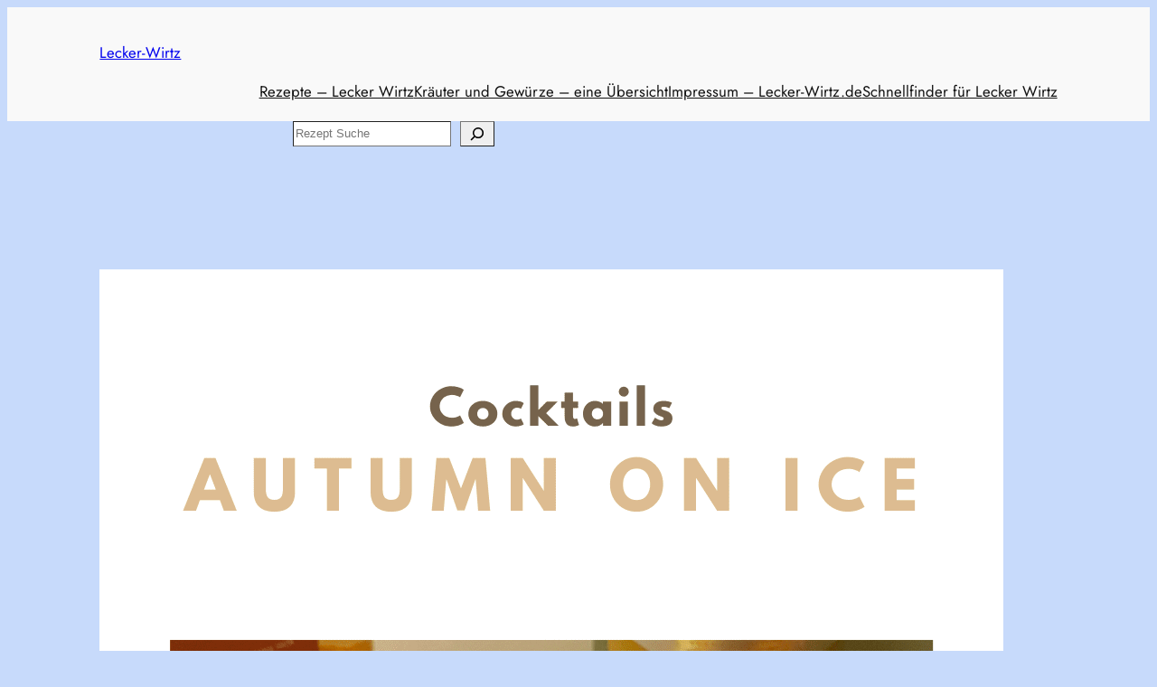

--- FILE ---
content_type: text/html; charset=utf-8
request_url: https://www.google.com/recaptcha/api2/aframe
body_size: 249
content:
<!DOCTYPE HTML><html><head><meta http-equiv="content-type" content="text/html; charset=UTF-8"></head><body><script nonce="mz4ge4QrFOT6vQ94duZOdw">/** Anti-fraud and anti-abuse applications only. See google.com/recaptcha */ try{var clients={'sodar':'https://pagead2.googlesyndication.com/pagead/sodar?'};window.addEventListener("message",function(a){try{if(a.source===window.parent){var b=JSON.parse(a.data);var c=clients[b['id']];if(c){var d=document.createElement('img');d.src=c+b['params']+'&rc='+(localStorage.getItem("rc::a")?sessionStorage.getItem("rc::b"):"");window.document.body.appendChild(d);sessionStorage.setItem("rc::e",parseInt(sessionStorage.getItem("rc::e")||0)+1);localStorage.setItem("rc::h",'1769113429185');}}}catch(b){}});window.parent.postMessage("_grecaptcha_ready", "*");}catch(b){}</script></body></html>

--- FILE ---
content_type: text/css
request_url: https://lecker-wirtz.de/wp-content/boost-cache/static/3f7508a6ee.min.css
body_size: 2993
content:
.wpglobus_flag{height:12px;width:18px;background-repeat:no-repeat;background-position:center left}.wpglobus_language_name{padding-left:22px}.page_item_wpglobus_menu_switch .children{display:none}.page_item_wpglobus_menu_switch:hover .children{display:block}.menu_item_wpglobus_menu_switch .sub-menu{display:none}.menu_item_wpglobus_menu_switch:hover .sub-menu{display:block}.widget_wpglobus .flags-styled .flag{margin-right:.4em}.widget_wpglobus .list a{display:block}.widget_wpglobus .list a img{display:none}.widget_wpglobus .list a span.name{display:inline-block}.widget_wpglobus .list a span.code{display:inline-block;margin:0 0 0 4px}.widget_wpglobus .list a span.code:before{content:"("}.widget_wpglobus .list a span.code:after{content:")"}.widget_wpglobus .list.flags img{margin:0 4px 0 0;display:inline-block}.widget_wpglobus .select-styled{overflow:hidden}.widget_wpglobus .dropdown-styled{text-align:center;display:inline;list-style:none}.widget_wpglobus .dropdown-styled li{text-align:left;display:inline-block;margin-right:-4px;position:relative;padding:5px 10px;background:#fff;cursor:pointer}.widget_wpglobus .dropdown-styled li:hover{background:#eee;color:#fff}.widget_wpglobus .dropdown-styled li:hover ul{display:block;opacity:1;visibility:visible}.widget_wpglobus .dropdown-styled li ul{padding:0;position:absolute;top:28px;left:-21px;width:150px;display:none;opacity:0;visibility:hidden}.widget_wpglobus .dropdown-styled li ul li{background:#eee;display:block;color:#fff}.widget_wpglobus .dropdown-styled li ul li:hover{background:#ddd}.wpglobus_flag{height:12px;width:18px;background-repeat:no-repeat;background-position:center left}.wpglobus_language_name{padding-left:22px}.page_item_wpglobus_menu_switch .children{display:none}.page_item_wpglobus_menu_switch:hover .children{display:block}.menu_item_wpglobus_menu_switch .sub-menu{display:none}.menu_item_wpglobus_menu_switch:hover .sub-menu{display:block}.widget_wpglobus .flags-styled .flag{margin-right:.4em}.widget_wpglobus .list a{display:block}.widget_wpglobus .list a img{display:none}.widget_wpglobus .list a span.name{display:inline-block}.widget_wpglobus .list a span.code{display:inline-block;margin:0 0 0 4px}.widget_wpglobus .list a span.code:before{content:"("}.widget_wpglobus .list a span.code:after{content:")"}.widget_wpglobus .list.flags img{margin:0 4px 0 0;display:inline-block}.widget_wpglobus .select-styled{overflow:hidden}.widget_wpglobus .dropdown-styled{text-align:center;display:inline;list-style:none}.widget_wpglobus .dropdown-styled li{text-align:left;display:inline-block;margin-right:-4px;position:relative;padding:5px 10px;background:#fff;cursor:pointer}.widget_wpglobus .dropdown-styled li:hover{background:#eee;color:#fff}.widget_wpglobus .dropdown-styled li:hover ul{display:block;opacity:1;visibility:visible}.widget_wpglobus .dropdown-styled li ul{padding:0;position:absolute;top:28px;left:-21px;width:150px;display:none;opacity:0;visibility:hidden}.widget_wpglobus .dropdown-styled li ul li{background:#eee;display:block;color:#fff}.widget_wpglobus .dropdown-styled li ul li:hover{background:#ddd}